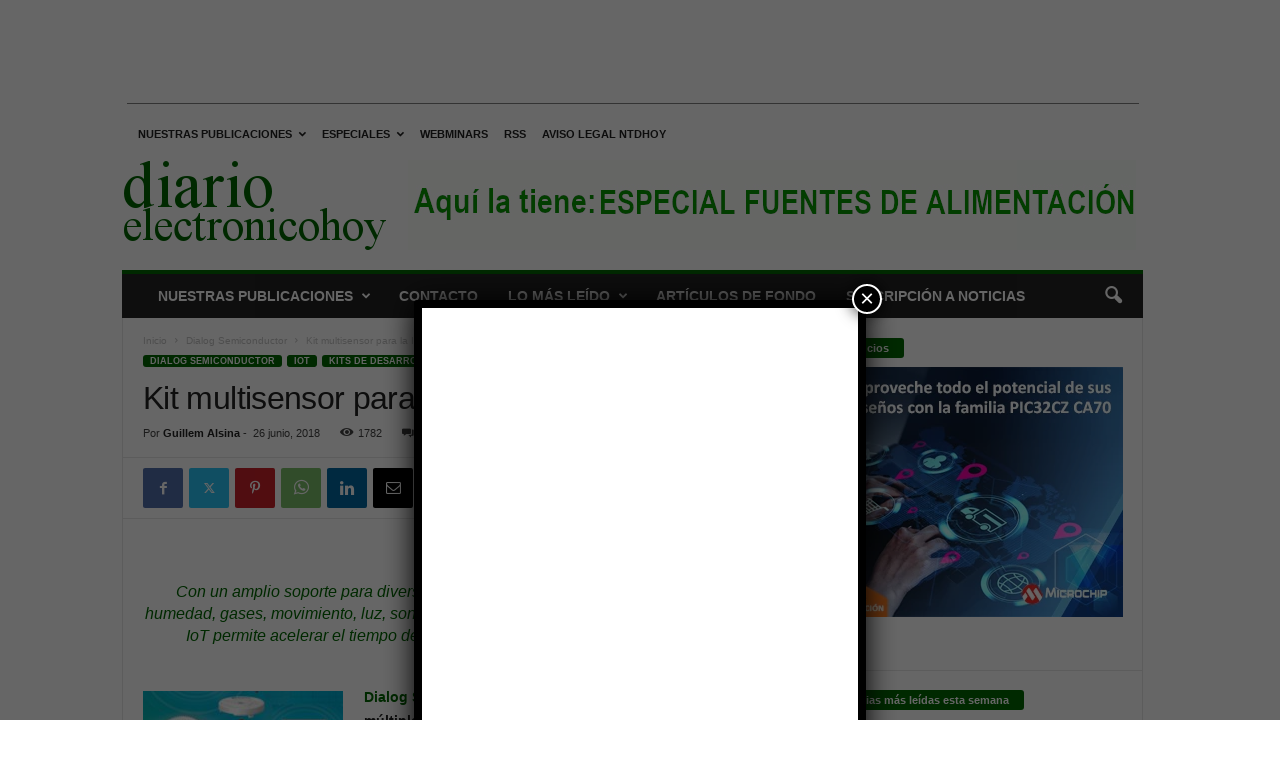

--- FILE ---
content_type: text/html; charset=utf-8
request_url: https://www.google.com/recaptcha/api2/aframe
body_size: 148
content:
<!DOCTYPE HTML><html><head><meta http-equiv="content-type" content="text/html; charset=UTF-8"></head><body><script nonce="Q0scrntx-IGydnIEual_6w">/** Anti-fraud and anti-abuse applications only. See google.com/recaptcha */ try{var clients={'sodar':'https://pagead2.googlesyndication.com/pagead/sodar?'};window.addEventListener("message",function(a){try{if(a.source===window.parent){var b=JSON.parse(a.data);var c=clients[b['id']];if(c){var d=document.createElement('img');d.src=c+b['params']+'&rc='+(localStorage.getItem("rc::a")?sessionStorage.getItem("rc::b"):"");window.document.body.appendChild(d);sessionStorage.setItem("rc::e",parseInt(sessionStorage.getItem("rc::e")||0)+1);localStorage.setItem("rc::h",'1768991247175');}}}catch(b){}});window.parent.postMessage("_grecaptcha_ready", "*");}catch(b){}</script></body></html>